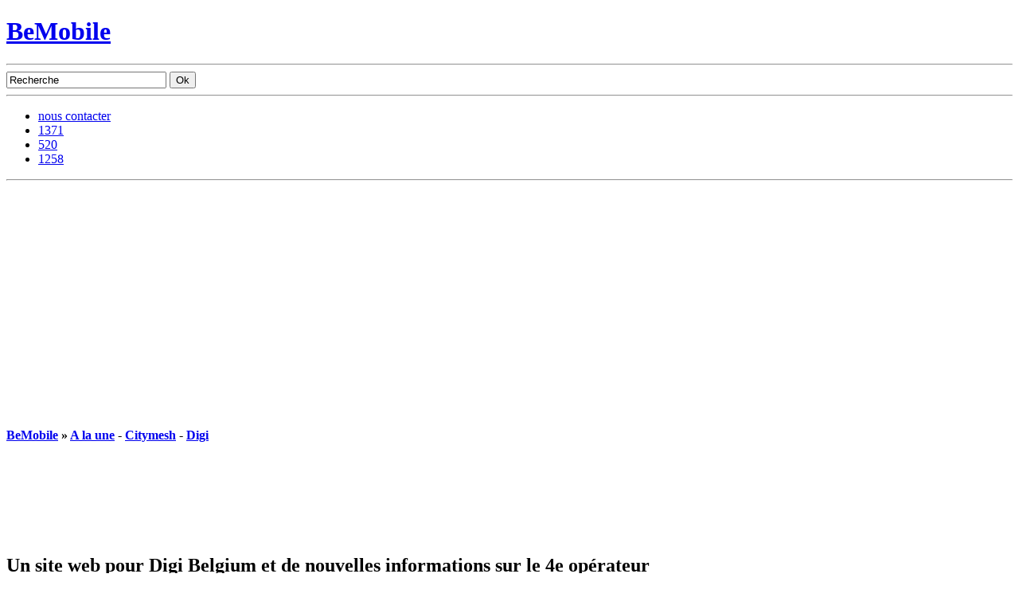

--- FILE ---
content_type: text/html; charset=utf-8
request_url: https://www.google.com/recaptcha/api2/aframe
body_size: 267
content:
<!DOCTYPE HTML><html><head><meta http-equiv="content-type" content="text/html; charset=UTF-8"></head><body><script nonce="S0fXrSLuLOmB8BDCQnT9kw">/** Anti-fraud and anti-abuse applications only. See google.com/recaptcha */ try{var clients={'sodar':'https://pagead2.googlesyndication.com/pagead/sodar?'};window.addEventListener("message",function(a){try{if(a.source===window.parent){var b=JSON.parse(a.data);var c=clients[b['id']];if(c){var d=document.createElement('img');d.src=c+b['params']+'&rc='+(localStorage.getItem("rc::a")?sessionStorage.getItem("rc::b"):"");window.document.body.appendChild(d);sessionStorage.setItem("rc::e",parseInt(sessionStorage.getItem("rc::e")||0)+1);localStorage.setItem("rc::h",'1768626266753');}}}catch(b){}});window.parent.postMessage("_grecaptcha_ready", "*");}catch(b){}</script></body></html>